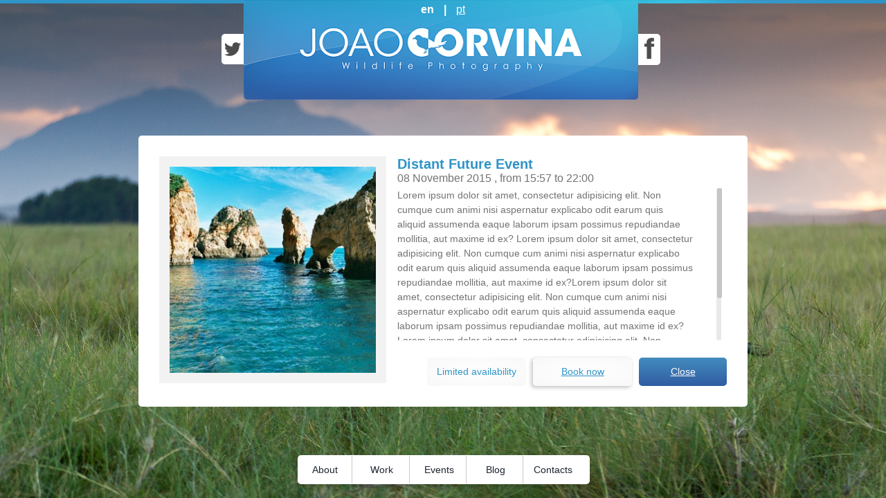

--- FILE ---
content_type: text/html; charset=utf-8
request_url: http://www.jcwildphotos.com/en/event/3/
body_size: 9390
content:


<!DOCTYPE html>
<!--[if lt IE 7]>      <html class="no-js lt-ie9 lt-ie8 lt-ie7"> <![endif]-->
<!--[if IE 7]>         <html class="no-js lt-ie9 lt-ie8"> <![endif]-->
<!--[if IE 8]>         <html class="no-js lt-ie9"> <![endif]-->
<!--[if gt IE 8]><!--> <html class="no-js"> <!--<![endif]-->
	<head>
    	<meta charset="utf-8">
     	<meta name="viewport" content="width=device-width, initial-scale=1.0, maximum-scale=1.0, user-scalable=no">
	    <meta http-equiv="X-UA-Compatible" content="IE=edge,chrome=1">
	    <title>João Corvina  </title>
	    <meta name="description" content="
	
		
	
">
	    <meta name="keywords" content="
	
		
	
">

	    <!-- Place favicon.ico and apple-touch-icon.png in the public directory -->

	    <link rel="stylesheet" href="/static/css/normalize.css">
	    <link rel="stylesheet" href="/static/css/template.css">
	    <!-- Magnific Popup core CSS file -->
		<link rel="stylesheet" href="/static/css/magnific-popup.css"> 

	    <script src="/static/scripts/vendor/modernizr-2.6.1.min.js"></script>

		<div id="fb-root"></div>
		<script>(function(d, s, id) {
		  var js, fjs = d.getElementsByTagName(s)[0];
		  if (d.getElementById(id)) return;
		  js = d.createElement(s); js.id = id;
		  js.src = "//connect.facebook.net/en_US/sdk.js#xfbml=1&version=v2.4&appId=633837016668097";
		  fjs.parentNode.insertBefore(js, fjs);
		}(document, 'script', 'facebook-jssdk'));</script>

		<!-- Goog Analytics -->
		<script>
		 (function(i,s,o,g,r,a,m){i['GoogleAnalyticsObject']=r;i[r]=i[r]||function(){
		 (i[r].q=i[r].q||[]).push(arguments)},i[r].l=1*new Date();a=s.createElement(o),
		 m=s.getElementsByTagName(o)[0];a.async=1;a.src=g;m.parentNode.insertBefore(a,m)
		 })(window,document,'script','//www.google-analytics.com/analytics.js','ga');

		 ga('create', 'UA-71529228-1', 'auto');
		 ga('send', 'pageview');

		</script>

		
		
	</head>

    <body style="background: transparent url('http://www.jcwildphotos.com//uploads/media/photos/KenyaAmboseli13.jpg') no-repeat fixed center 0px / cover;">
    	<div class="background-img-wrapper">
    		<img src="http://www.jcwildphotos.com//uploads/media/photos/KenyaAmboseli13.jpg" alt="">
    	</div>
        <!--[if lt IE 7]>
            <p class="chromeframe">You are using an outdated browser. <a href="http://browsehappy.com/">Upgrade your browser today</a> or <a href="http://www.google.com/chromeframe/?redirect=true">install Google Chrome Frame</a> to better experience this site.</p>
        <![endif]-->

		<div>
			<!-- <img style="position:fixed; z-index: -1;" src="/static/images/deer-big.jpg" alt="Deer" class="deer"> -->
			<header class="main_header">
					
	<div class="languages">
		
		

		<ul id="languages" class="f-dropdown" data-dropdown-content>
			
				
				<li class="language active">
					<a href="/en//en/event/3/" title="English">en</a>
				</li>
				
			
				
				<li class="language ">
					<a href="/pt//pt/event/3/" title="Portuguese">pt</a>
				</li>
				
			
		</ul>
	</div>

				
<div id="topbar"></div>
<div class="wrapper">
	<div class="gradient_bar">
	</div>

</div>
	<div class="logo_wrapper">
		<a style="height:30px; padding: 3px 0px 11px;" href="https://twitter.com/JCWildPhotos" target="_blank" class="social flickr">
			<img src="/static/images/twitter.png" alt="Twitter">			
		</a>
		<a href="/en/" id="logo">
			<img src="/static/images/logo.png" alt="">
		</a>
		<a href=" https://www.facebook.com/JcWildPhotos" target="_blank" class="social facebook">
			<img src="/static/images/facebook.png" alt="Facebook">			
		</a>
		<!--div class="fixer"></div-->
	</div>
			</header>
			<div id="content">
				

	<section class="wrapper white_box event_details">
		
		<article class="event">
			
			
			<div class="event_gallery">
				
			
			
			<a href="http://www.jcwildphotos.com//uploads/media/photos/cache/26aded63dbaa70f3dcf661b565a66fb1f7e111beace78b580f51f618_media_big_thumbnail.jpg">
				<img class="gallery_big" src="http://www.jcwildphotos.com//uploads/media/photos/cache/26aded63dbaa70f3dcf661b565a66fb1f7e111beace78b580f51f618_media_bigger_thumb.jpg" alt="">
			</a>
			
			<a href="http://www.jcwildphotos.com//uploads/media/photos/cache/26aded63dbaa70f3dcf661b565a66fb1f7e111beace78b580f51f618_media_big_thumbnail.jpg">
				<img style="display:none;" class="gallery_thumb" src="http://www.jcwildphotos.com//uploads/media/photos/cache/26aded63dbaa70f3dcf661b565a66fb1f7e111beace78b580f51f618_media_thumbnail.jpg" alt="">
			</a>
			
			
			<a href="http://www.jcwildphotos.com//uploads/media/photos/cache/96da712d6dca7560e524749824b0d311550a65ad3dd53687af1807df_media_big_thumbnail.jpg">
				<img style="display:none;" class="gallery_thumb" src="http://www.jcwildphotos.com//uploads/media/photos/cache/96da712d6dca7560e524749824b0d311550a65ad3dd53687af1807df_media_thumbnail.jpg" alt="">
			</a>
			
			
			<a href="http://www.jcwildphotos.com//uploads/media/photos/cache/fc36ee7d361fdfb39e3c3bcf777d4f03378c88a90e70493e0e086870_media_big_thumbnail.jpg">
				<img style="display:none;" class="gallery_thumb" src="http://www.jcwildphotos.com//uploads/media/photos/cache/fc36ee7d361fdfb39e3c3bcf777d4f03378c88a90e70493e0e086870_media_thumbnail.jpg" alt="">
			</a>
			
			
			<a href="http://www.jcwildphotos.com//uploads/media/photos/cache/b8f93bf4a69665106bab9e4629e55469388800182493e77198de0747_media_big_thumbnail.jpg">
				<img style="display:none;" class="gallery_thumb" src="http://www.jcwildphotos.com//uploads/media/photos/cache/b8f93bf4a69665106bab9e4629e55469388800182493e77198de0747_media_thumbnail.jpg" alt="">
			</a>
			
			</div>
			
			
			<div class="event_info">
				<header>
					<h2>Distant Future Event</h2>
					
					<date>08 November 2015</date>
					


					

					
					<time datetime="3:57 p.m."><span>, from </span> 15:57</time>
					<time datetime="3:57 p.m."><span> to </span> 22:00</time>
					

					
					

					

				</header>
				<div id="scrollbar1">
	   				<div class="scrollbar"><div class="track"><div class="thumb"><div class="end"></div></div></div></div>
	   				<div class="viewport">
   						<div class="overview">
							<p>Lorem ipsum dolor sit amet, consectetur adipisicing elit. Non cumque cum animi nisi aspernatur explicabo odit earum quis aliquid assumenda eaque laborum ipsam possimus repudiandae mollitia, aut maxime id ex? Lorem ipsum dolor sit amet, consectetur adipisicing elit. Non cumque cum animi nisi aspernatur explicabo odit earum quis aliquid assumenda eaque laborum ipsam possimus repudiandae mollitia, aut maxime id ex?Lorem ipsum dolor sit amet, consectetur adipisicing elit. Non cumque cum animi nisi aspernatur explicabo odit earum quis aliquid assumenda eaque laborum ipsam possimus repudiandae mollitia, aut maxime id ex? Lorem ipsum dolor sit amet, consectetur adipisicing elit. Non cumque cum animi nisi aspernatur explicabo odit earum quis aliquid assumenda eaque laborum ipsam possimus repudiandae mollitia, aut maxime id ex?</p>
						</div>
					</div>
				</div>
			</div>
			<footer>
				
				
				<a href="/en/blog/" class="close btn hide-small" style="text-align:center;">Close</a>
				
				<a href="/en/contacts/" class="btn booknow sshadow">Book now</a>
				<span class="btn booknow">Limited availability</span>
				
				<a href="/en/blog/" class="close btn show-small" style="text-align:center;">Close</a>
				
			</footer>
			<!--a href="#" class="previous btn"></a>
			<a href="#" class="next btn"></a-->
			<div class="fixer"></div>
		</article>
		
	</section>

			</div>
			
				
<footer class="main_footer">
	
	<nav class="sshadow">
		<a href="/en/about/" class="nav_item">About</a>
		<a href="/en/worklist/" class="nav_item">Work</a>
		<a href="/en/events/" class="nav_item nav-events">
			Events
		</a>
		<a href="/en/blog/" class="nav_item">Blog</a>
		<a href="/en/contacts/" class="nav_item last_nav">Contacts</a>
	</nav>
</footer>

			
		</div>
        <script src="//ajax.googleapis.com/ajax/libs/jquery/1.8.0/jquery.min.js"></script>
        <script>window.jQuery || document.write('<script src="/static/scripts/vendor/jquery-1.8.0.min.js"><\/script>')</script>
        <script src="/static/scripts/plugins.js"></script>
        <script src="/static/scripts/main.js"></script>
        <script src="/static/scripts/jquery.flexslider-min.js"></script>
	    <script src="/static/scripts/vendor/jquery.tinyscrollbar.min.js"></script>
	    <script type="text/javascript" src="/static/scripts/jquery.movingboxes.min.js"/></script>
	    <!-- Magnific Popup core JS file -->
	    <script src="/static/scripts/jquery.magnific-popup.js"></script> 
	    <script src="/static/scripts/jquery.mousewheel.min.js"></script> 

		<script type="text/javascript" charset="utf-8">
		  $(window).load(function() {
		    $('.flexslider').flexslider({
			    animation: "slide",
			    animationLoop: false,
			    itemWidth: 270,
			    itemMargin: 15,
			    move: 1  
		    });
		  });
		</script>  
        <!-- Google Analytics: change UA-XXXXX-X to be your site's ID. -->
        <script>
            var _gaq=[['_setAccount','UA-XXXXX-X'],['_trackPageview']];
            (function(d,t){var g=d.createElement(t),s=d.getElementsByTagName(t)[0];
            g.src=('https:'==location.protocol?'//ssl':'//www')+'.google-analytics.com/ga.js';
            s.parentNode.insertBefore(g,s)}(document,'script'));
        </script>
        
        
    </body>        	

--- FILE ---
content_type: text/css
request_url: http://www.jcwildphotos.com/static/css/template.css
body_size: 23290
content:
div, img {
  -webkit-box-sizing: border-box;
  -moz-box-sizing: border-box;
  box-sizing: border-box; }

img {
  max-width: 100%; }

p {
  margin: 0 0 10px 0;
  font-size: 0.875em;
  line-height: 1.5; }

h1, h2, h3, h4 {
  margin: 0; }

h2 {
  color: #3094c7;
  font-size: 1.25em; }

h3 {
  font-size: 0.875em; }

label {
  font-size: 0.875em;
  margin-right: 15px;
  float: left;
  clear: left;
  line-height: 34px;
  width: 80px;
  display: inline-block; }

.background-img-wrapper{
  display:none;
  width:100%;
  height:100%;
  min-height:100%;
  position: fixed; 
  overflow:hidden;
  z-index: -1;
}

.background-img-wrapper img{
  height:100%;
  max-width:none;
  min-width: 100%;
  width:auto;
  position: fixed;
}

.btn {
  width: 107px;
  height: 41px;
  line-height: 41px;
  display: block;
  font-size: 0.875em;
  text-align: center;
  padding: 0 10px; }
  @media (max-width: 767px) {
    .btn {
      width: 100%;
      padding: 0; } }

.readmore, .booknow {
  -moz-border-radius: 5px;
  -webkit-border-radius: 5px;
  -o-border-radius: 5px;
  border-radius: 5px;
  color: #3094c7;
  float: right;
  background: white;
  /* Old browsers */
  /* IE9 SVG, needs conditional override of 'filter' to 'none' */
  background: url([data-uri]);
  background: -moz-radial-gradient(center, ellipse cover, white 0%, #f8f8f8 100%);
  /* FF3.6+ */
  background: -webkit-gradient(radial, center center, 0px, center center, 100%, color-stop(0%, white), color-stop(100%, #f8f8f8));
  /* Chrome,Safari4+ */
  background: -webkit-radial-gradient(center, ellipse cover, white 0%, #f8f8f8 100%);
  /* Chrome10+,Safari5.1+ */
  background: -o-radial-gradient(center, ellipse cover, white 0%, #f8f8f8 100%);
  /* Opera 12+ */
  background: -ms-radial-gradient(center, ellipse cover, white 0%, #f8f8f8 100%);
  /* IE10+ */
  background: radial-gradient(ellipse at center, white 0%, #f8f8f8 100%);
  /* W3C */
  filter: progid:DXImageTransform.Microsoft.gradient(startColorstr='#ffffff', endColorstr='#f8f8f8',GradientType=1 );
  /* IE6-8 fallback on horizontal gradient */
  position: absolute;
  top: 50%;
  right: 0;
  margin-top: -20px; }

input[type="submit"] {
  border: none;
  text-decoration: underline;
  cursor: pointer; }

.wrapper {
  width: 64.07407%;
  margin: 0 auto; }
  @media (max-width: 767px) {
    .wrapper {
      width: 70%; } }

.white_box {
  background: white;
  padding: 30px;
  -webkit-border-radius: 5px;
  border-radius: 5px;
  position: relative;
  height: auto;
  margin-bottom: 10%;
  max-height: 790px; 
}
@media (max-width: 767px) {
   .white_box{
      padding: 10px;
      margin-bottom: 150px;
   }
}

input[type="text"], input[type="email"] {
  height: 30px; }

#scrollbar1 {
  width: 100%;
  float: left; }

#scrollbar1 .viewport {
  width: 90%;
  height: 220px;
  overflow: hidden;
  position: relative;
  margin-bottom: 25px; }

#scrollbar1 .overview {
  list-style: none;
  position: absolute;
  left: 0;
  top: 0; }

#scrollbar1 .thumb .end,
#scrollbar1 .thumb {
  background-color: #C6C6C6;
  -moz-border-radius: 5px;
  -webkit-border-radius: 5px;
  -o-border-radius: 5px;
  border-radius: 5px; }

#scrollbar1 .scrollbar {
  position: relative;
  float: right;
  width: 15px; }

#scrollbar1 .track {
  background-color: #E9E9E9;
  height: 100%;
  width: 7px;
  position: relative;
  padding: 0 1px;
  -moz-border-radius: 5px;
  -webkit-border-radius: 5px;
  -o-border-radius: 5px;
  border-radius: 5px; }

#scrollbar1 .thumb {
  height: 20px;
  width: 7px;
  cursor: pointer;
  overflow: hidden;
  position: absolute;
  top: 0; }

#scrollbar1 .thumb .end {
  overflow: hidden;
  height: 5px;
  width: 13px; }

#scrollbar1 .disable {
  display: none; }

.noSelect {
  user-select: none;
  -o-user-select: none;
  -moz-user-select: none;
  -khtml-user-select: none;
  -webkit-user-select: none; }

#scrollbar1 .viewport .overview a {
  text-decoration: none; }

@media (max-width: 767px) {
  #scrollbar1 .scrollbar {
    right: 20px;
    position: absolute; } }
.arrows {
  background: transparent url(../images/arrows.png) no-repeat 0 0;
  width: 15px;
  height: 15px;
  display: inline-block;
  position: absolute;
  left: 10px;
  top: 50%;
  margin-top: -6px; }

.next .arrows {
  left: auto;
  right: 10px;
  background-position: -36px 0; }

.fixer {
  clear: both; }

.sshadow {
  -webkit-box-shadow: -2px 2px 5px 1px rgba(0, 0, 0, 0.2);
  box-shadow: -2px 2px 5px 1px rgba(0, 0, 0, 0.2); }

.lshadow {
  -webkit-box-shadow: -3px 5px 5px 5px rgba(0, 0, 0, 0.5);
  box-shadow: -3px 5px 5px 5px rgba(0, 0, 0, 0.5); }

body {
  font-size: 100%;
  font-family: Arial;
  color: #737373;
  background: #FFF; }

.main_header {
  width: 100%;
  margin-bottom: 40px;
  position: relative; }
  @media (max-width: 767px) and (orientation: landscape) {
    .main_header {
      margin-bottom: 5px; } }

.languages {
  position: absolute;
  top: 5px;
  left: 50%;
  margin-left: -42px;
  z-index: 150; }
  @media (max-width: 767px) {
    .languages {
      top: 70px; } }
  .languages ul {
    padding: 0;
    margin: 0; }
  .languages li {
    display: inline-block;
    position: relative; }
    .languages li:first-child:after {
      content: '|';
      color: #FFF; }
    .languages li.active {
      font-weight: bold; }
      .languages li.active a {
        text-decoration: none; }
    .languages li a {
      color: #FFF;
      padding: 5px 10px; }

#topbar {
  background: transparent url(../images/topbar.png) no-repeat 0 0;
  background-color: #3094c7;
  height: 5px;
  margin-bottom: 2px; }

/*
.logo_wrapper{
	@include centered;
	margin-top: -8px;
	width: 690px;
	overflow: visible;
	/*a{
		float: left;
		display: block;
		position: relative;
	}
	@include breakpoint(smaller) {
		width: 100%;
	}
	@include breakpoint(smallerlandscape) {
		width: 80%;
		margin: -8px auto 0 auto;
	}
	#logo{
		width: 80%;
	}
}
.social{
	$social-size: 55px;
	$padding-value:15px;

	width: 10%;
	height: $social-size - $padding-value;
	padding: $padding-value/2 0;
	line-height: $social-size;
	background: $btn_color;
	text-align: center;
	-webkit-border-radius: $btn-border-radius;  
    border-radius: $btn-border-radius;
    margin-top: 45px;
    z-index: $z-index;
	/*@include breakpoint(smaller) {
		width: 7.5%;
		padding: 3.5px;
		height: $social-size/2-3;
		line-height: $social-size/2;
		margin-top: 12px;
	}
	@include breakpoint(smallerlandscape) {
		margin-top: 6px;
		padding: 0;
		height: 37px;
		width: 10%;
	}
}
/*.flickr{
	margin-right: -10px;
	@include breakpoint(smaller) {
		margin-right: -5px;
	}	
}

#logo{
	width: 80%;
	z-index: $z-index + 40;
	@include breakpoint(smaller) {
		width: 85%;
	}
	@include breakpoint(smallerlandscape) {
		width: 80%;
	}	
}
.facebook{
	margin-left: -10px;
}
*/
.logo_wrapper {
  display: inline-block;
  width: 50%;
  left: calc(-50%/2);
  margin-left: 50%;
  position: relative;
  top: -8px; }
  .logo_wrapper .social {
    display: block;
    float: left;
    width: 5%;
    text-align: center;
    background-color: white; }
    .logo_wrapper .social.flickr {
      border-top-left-radius: 5px;
      border-bottom-left-radius: 5px;
      margin-top: 50px; }
    .logo_wrapper .social.facebook {
      border-top-right-radius: 5px;
      border-bottom-right-radius: 5px;
      margin-top: 50px; }
  .logo_wrapper #logo img {
    display: block;
    float: left;
    width: 89%; }
  @media (min-width: 1300px) {
    .logo_wrapper {
      width: 50%;
      left: calc(-50%/2); }
      .logo_wrapper #logo img {
        width: 79%; }
      .logo_wrapper .social {
        width: 10%; }
        .logo_wrapper .social.flickr, .logo_wrapper .social.facebook {
          margin-top: 8px; } }
  @media (max-width: 767px) {
    .logo_wrapper {
      width: 100%;
      left: 0;
      margin-left: 0; }
      .logo_wrapper #logo img {
        width: 79%; }
      .logo_wrapper .social {
        width: 10%; }
        .logo_wrapper .social.flickr, .logo_wrapper .social.facebook {
          margin-top: 8px; } }

.main_footer {
  width: 420px;
  margin: 0 auto;
  position: fixed;
  bottom: 20px;
  left: 50%;
  margin-left: -210px;
  opacity: 1;
  z-index: 100; 
}
  @media (max-width: 767px) {
    .main_footer {
      bottom: 0;
      left: 0;
      width: 100%;
      margin: 0; } }

.main_footer.off {
  opacity: 0; }

nav {
  -webkit-border-radius: 5px;
  border-radius: 5px;
  background: white;
  width: 100%;
  padding: 1px; }
  nav a {
    display: inline-block;
    padding: 5px 0;
    width: 18.4%;
    color: #1d2532;
    text-decoration: none;
    font-size: 0.875em;
    text-align: center;
    height: 30px;
    line-height: 30px;
    border-right: 1px solid #cccac7; }
    nav a:hover {
      color: #010102;
      text-decoration: underline; }
    @media (max-width: 767px) {
      nav a {
        padding: 2px 0;
        width: 18%; } }
    @media (max-width: 767px) and (orientation: landscape) {
      nav a {
        font-size: 0.75em;
        height: 20px;
        line-height: 20px;
        padding: 0; } }
  nav .last_nav {
    border: none; }

.nav-events .arrow {
  position: absolute;
  top: -1px;
  left: 50%;
  height: 0px;
  width: 0px;
  border: 20px solid transparent;
  border-top: 7px solid #305CA2;
  margin-left: -15px;
  border-width: 11px 12px 20px;
  content: ""; 
}

.next_event_date {
  text-decoration: none;
  color: white !important; }

.next_event {
  background: #448cbf;
  /* Old browsers */
  /* IE9 SVG, needs conditional override of 'filter' to 'none' */
  background: url([data-uri]);
  background: -moz-linear-gradient(top, #448cbf 0%, #305ca2 100%);
  /* FF3.6+ */
  background: -webkit-gradient(linear, left top, left bottom, color-stop(0%, #448cbf), color-stop(100%, #305ca2));
  /* Chrome,Safari4+ */
  background: -webkit-linear-gradient(top, #448cbf 0%, #305ca2 100%);
  /* Chrome10+,Safari5.1+ */
  background: -o-linear-gradient(top, #448cbf 0%, #305ca2 100%);
  /* Opera 11.10+ */
  background: -ms-linear-gradient(top, #448cbf 0%, #305ca2 100%);
  /* IE10+ */
  background: linear-gradient(to bottom, #448cbf 0%, #305ca2 100%);
  /* W3C */
  filter: progid:DXImageTransform.Microsoft.gradient(startColorstr='#448cbf', endColorstr='#305ca2',GradientType=0 );
  /* IE6-8 */
  color: #FFF;
  font-size: 0.6875em;
  font-weight: bold;
  padding: 5px;
  position: absolute;
  left: 37%;
  top: -54%; }
  @media (max-width: 767px) {
    .next_event {
      top: -60%; } }

.background {
  background: transparent url(../images/deer-big.jpg) fixed center 0 no-repeat;
  background-size: cover;
  background-attachment: static; }
  @media (max-width: 767px) {
    .background {
      background: transparent url(../images/deer-small.jpg) center 0 no-repeat;
      background-size: cover;
      background-attachment: fixed; } }
  @media (max-width: 767px) and (orientation: landscape) {
    .background {
      background-size: cover;
      background-position: 0 -100px;
      background-color: #BC8856; } }

.intro_text {
  text-align: center;
  width: 100%;
  margin: 0 auto;
  color: #FFF;
  line-height: 1.5; }
  .intro_text em {
    padding: 0 5px;
    margin: 5px 0;
    background: #191919;
    background: rgba(25, 25, 25, 0.41); }
  @media (max-width: 767px) and (orientation: landscape) {
    .intro_text {
      font-size: 0.7em;
      width: 100%; } }

#slider {
  /*height: 500px!important;/*
  /*width: 700px;*/ }

#slider li {
  padding: 0;
  /*margin-left: 300px !important;
  margin-right: 300px !important;
  width: 400px!important; */
}
@media (max-width: 767px) {
  #slider li {
    margin: 0 !important; 
  }
}

.event_item {
  width: 100%; }
  .event_item h3 {
    color: #3094c7;
    text-align: center;
    margin: 4px 0px; }
  .event_item .img-wrapper {
    width: 100%;
    /*max-height: 200px;*/
    border: 15px solid #f2f2f2;
    overflow: hidden; }
    .event_item .img-wrapper img {
      width: 100%;
      margin-bottom: -4px;
      -webkit-box-sizing: border-box;
      -moz-box-sizing: border-box;
      box-sizing: border-box; }
  .event_item time {
    font-size: 0.75em; }
    .event_item time .date {
      padding-right: 15px; }
  .event_item a {
    color: #3094c7;
    font-size: 0.825em; }
  .event_item .highlight {
    font-size: 0.75em; }

.event {
  margin-bottom: 0; }
  .event .event_info {
    width: 60%;
    float: left;
    padding-left: 2%; }
  .event header {
    padding-bottom: 5px; }
  .event a.previous, .event a.next {
    display: block;
    width: 10px;
    height: 55px;
    background: transparent url(../images/arrows.png) no-repeat;
    position: absolute;
    top: 50%;
    margin-top: -29px;
    /* if you change the arrow images, you may have to adjust this (1/2 height of arrow image) */
    cursor: pointer;
    text-decoration: none;
    outline: 0;
    border: 0; }
  .event a.previous {
    background-position: left top;
    left: -35px; }
    @media (max-width: 767px) {
      .event a.previous {
        left: 0; } }
  .event a.next {
    background-position: right top;
    right: -35px; }
    @media (max-width: 767px) {
      .event a.next {
        left: 0; } }
  .event a.previous:hover {
    background-position: 2% top; }
  .event a.next:hover {
    background-position: 98% top; }
  .event .close {
    background: #448cbf;
    /* Old browsers */
    /* IE9 SVG, needs conditional override of 'filter' to 'none' */
    background: url([data-uri]);
    background: -moz-linear-gradient(top, #448cbf 0%, #305ca2 100%);
    /* FF3.6+ */
    background: -webkit-gradient(linear, left top, left bottom, color-stop(0%, #448cbf), color-stop(100%, #305ca2));
    /* Chrome,Safari4+ */
    background: -webkit-linear-gradient(top, #448cbf 0%, #305ca2 100%);
    /* Chrome10+,Safari5.1+ */
    background: -o-linear-gradient(top, #448cbf 0%, #305ca2 100%);
    /* Opera 11.10+ */
    background: -ms-linear-gradient(top, #448cbf 0%, #305ca2 100%);
    /* IE10+ */
    background: linear-gradient(to bottom, #448cbf 0%, #305ca2 100%);
    /* W3C */
    filter: progid:DXImageTransform.Microsoft.gradient(startColorstr='#448cbf', endColorstr='#305ca2',GradientType=0 );
    /* IE6-8 */
    -moz-border-radius: 5px;
    -webkit-border-radius: 5px;
    -o-border-radius: 5px;
    border-radius: 5px;
    color: #FFF;
    position: relative;
    right: 0;
    bottom: 0px;
    float: right; }

.event_gallery {
  width: 40%;
  float: left; }
  .event_gallery .gallery_big {
    width: 100%;
    -o-box-sizing: border-box;
    -moz-box-sizing: border-box;
    -webkit-box-sizing: border-box;
    box-sizing: border-box;
    border: 15px solid #f2f2f2; }
  .event_gallery .gallery_thumb {
    width: 18%;
    margin: 3px 0.9%; }

@media (min-width: 768px) and (max-width: 1024px) {
  .event_gallery {
    width: 40%; }

  .event .event_info {
    width: 60%; } }
@media (max-width: 767px) {
  .event_gallery,
  .event .event_info {
    width: 100%; } }
footer .facebook, .seats, .booknow {
  float: left; }

footer .facebook {
  float: left;
  margin-left: 15px;
}
  @media (max-width: 767px) {
    footer .facebook {
      text-align: center;
      width: 100%;
      margin-left: 0; } }

.seats, .booknow {
  display: block;
  -webkit-border-radius: 5px;
  border-radius: 5px; 
}
.seats {
  width: 45%;
  margin-left: 5%;
  background: white;
  float: right;
  /* Old browsers */
  /* IE9 SVG, needs conditional override of 'filter' to 'none' */
  background: url([data-uri]);
  background: -moz-radial-gradient(center, ellipse cover, white 0%, #f8f8f8 100%);
  /* FF3.6+ */
  background: -webkit-gradient(radial, center center, 0px, center center, 100%, color-stop(0%, white), color-stop(100%, #f8f8f8));
  /* Chrome,Safari4+ */
  background: -webkit-radial-gradient(center, ellipse cover, white 0%, #f8f8f8 100%);
  /* Chrome10+,Safari5.1+ */
  background: -o-radial-gradient(center, ellipse cover, white 0%, #f8f8f8 100%);
  /* Opera 12+ */
  background: -ms-radial-gradient(center, ellipse cover, white 0%, #f8f8f8 100%);
  /* IE10+ */
  background: radial-gradient(ellipse at center, white 0%, #f8f8f8 100%);
  /* W3C */
  filter: progid:DXImageTransform.Microsoft.gradient(startColorstr='#ffffff', endColorstr='#f8f8f8',GradientType=1 );
  /* IE6-8 fallback on horizontal gradient */ }

.booknow {
  float: right;
  width: 15%;
  margin: 0 10px 0 0;
  position: static; }

.slider {
  height: 340px;
  width: 100%; }
  @media (max-width: 767px) {
    .slider {
      width: 100% !important;
      padding-left: 0 !important; } }

.show-small{
  display: none;
}

@media (max-width: 767px) {
  .hide-small{
    display: none;
  }
  .show-small{
    display: block;
  }
}

@media (min-width: 768px) and (max-width: 1024px) {
  .seats, .booknow {
    width: 100% !important;
    display: block; 
  } 
}
@media (max-width: 767px) {
  .seats, .booknow {
    float: right;
    width: 100% !important;

  } 
  .booknow{
    margin: 0px 0px 10px 0px;
  }
}

.slider li {
  float: left;
  text-align: center;
  width: 250px; }
  .slider li h2{
    margin-bottom: 5px;
  }
  .slider li h2, .slider li a {
    display: none; }
  .slider li.current h2, .slider li.current a {
    display: block; }

.flex-control-nav {
  list-style: none;
  text-align: center; }
  .flex-control-nav li {
    display: inline-block; }

a.mb-scrollButtons.mb-left {
  left: -70px !important; }

a.mb-scrollButtons.mb-right {
  right: -70px !important; }

.gallery-thumbs {
  margin: 3px;
  border: 5px solid #f2f2f2;
  width: 90px; }

.contacts_block, .form_wrapper {
  width: 50%;
  float: left; 
}

@media (max-width: 767px) {
  .contacts_block, .form_wrapper {
    width: 100%; 
  } 
}
.contacts_block h2, .form_wrapper h2 {
  margin-bottom: 15px; 
}
.contacts_block p, .form_wrapper p {
  margin-bottom: 5px; 
}
.contacts_block span, .contacts_block label, .form_wrapper span, .form_wrapper label {
  font-weight: bold; 
}
.contacts_block span {
  margin-right: 5px;
}

.contacts_block a{
  color: #3094C7;
}

#contact_form {
  width: 100%;
  float: right; }
  #contact_form label {
    display: inline-block; }
  #contact_form input[type="text"], #contact_form input[type="email"], #contact_form textarea {
    width: 100%;
    display: inline-block;
    border: 1px dashed #E9E9E9;
    background: #fafafa;
    -webkit-border-radius: 5px;
    border-radius: 5px;
    -o-box-sizing: border-box;
    -moz-box-sizing: border-box;
    -webkit-box-sizing: border-box;
    box-sizing: border-box;
    padding: 0 2%; }
    #contact_form input[type="text"]:focus, #contact_form input[type="email"]:focus, #contact_form textarea:focus {
      background: #a6d3ea; }
  #contact_form textarea {
    padding: 5px 2%;
    height: 90px; }
  #contact_form input[type="submit"] {
    display: block;
    float: right;
    clear: left;
    position: static;
    margin-top: 10px;
    height: 30px;
    line-height: 20px;
    text-decoration: none; }
    #contact_form input[type="submit"]:hover {
      text-decoration: underline; }

#contact_form .errorlist{
  padding: 0px;
}

#contact_form .errorlist li{
  list-style-type: none;
  margin-top: -10px;
  color: #c0392b;
}

.border-img {
  display: block;
  border: 5px solid #fff;
  box-shadow: 0 0 5px black;
  margin: 0 5% 2% 0; }
  @media (max-width: 767px) {
    .border-img {
      width: 80%;
      margin: 10px 10%; } }

.about-img {
  float: left;
  width: 25%; }
  @media (max-width: 767px) {
    .about-img {
      float: none;
      width: auto;
      max-width: 80%;
      margin: 15px 10%; } }
  @media (min-width: 768px) and (max-width: 1024px) {
    .about-img {
      width: 50%; } }

.about-text {
  width: 100%;
  padding: 0px 15px 70px 15px;
  color: #fff;
  font-size: 1em;
  text-shadow: 0 2px 2px black; }
  @media (max-width: 767px) {
    .about-text {
      float: none;
      width: 100%;
      margin-top: 10px;
      text-align: center; } }

.floated-text {
  color: #fff;
  font-size: 1em;
  margin-top: 10%;
  margin-bottom: 20%;
  text-shadow: 0 2px 2px black; }
  @media (max-width: 767px) {
    .floated-text {
      width: 100%;
      text-align: center; } }
  .floated-text span {
    display: block;
    position: absolute;
    width: 65%;
    margin-left: -35%;
    top: 95%;
    padding-bottom: 10%; }

@media (max-width: 767px) {
  a.mb-scrollButtons.mb-left {
    left: -45px !important; }

  a.mb-scrollButtons.mb-right {
    right: -45px !important; }

  li.mb-panel.current {
    width: 100% !important; } }
@media (min-width: 768px) and (max-width: 1024px) {
  a.mb-scrollButtons.mb-left {
    left: -65px !important; }

  a.mb-scrollButtons.mb-right {
    right: -65px !important; } }

.empty{
  width: 100%;
  text-align: center;
}

.mb-wrapper{
  margin: 0px auto!important;
}

.mb-controls{
  margin: 0 auto!important;
  height: auto!important;
}